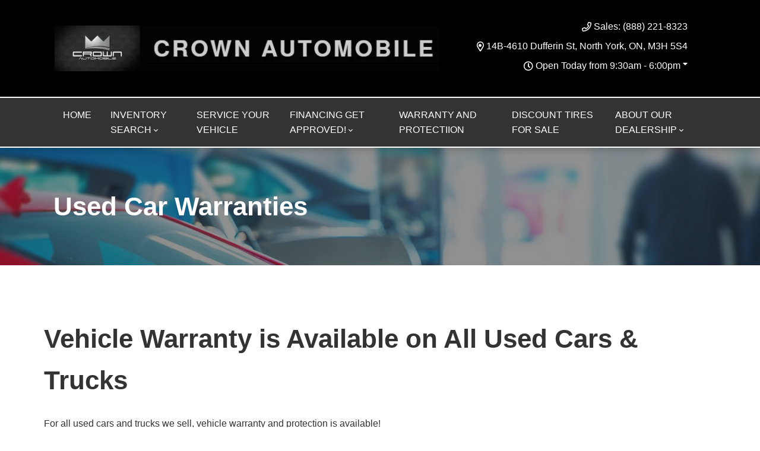

--- FILE ---
content_type: text/html; charset=utf-8
request_url: https://www.google.com/recaptcha/api2/anchor?ar=1&k=6LfL76YUAAAAAC18E_a_gGs2qf0ON_kX21Kvha4n&co=aHR0cHM6Ly93d3cuY3Jvd25hdXRvbW9iaWxlLmNhOjQ0Mw..&hl=en&v=PoyoqOPhxBO7pBk68S4YbpHZ&size=invisible&anchor-ms=20000&execute-ms=30000&cb=c2zr457s53s6
body_size: 48830
content:
<!DOCTYPE HTML><html dir="ltr" lang="en"><head><meta http-equiv="Content-Type" content="text/html; charset=UTF-8">
<meta http-equiv="X-UA-Compatible" content="IE=edge">
<title>reCAPTCHA</title>
<style type="text/css">
/* cyrillic-ext */
@font-face {
  font-family: 'Roboto';
  font-style: normal;
  font-weight: 400;
  font-stretch: 100%;
  src: url(//fonts.gstatic.com/s/roboto/v48/KFO7CnqEu92Fr1ME7kSn66aGLdTylUAMa3GUBHMdazTgWw.woff2) format('woff2');
  unicode-range: U+0460-052F, U+1C80-1C8A, U+20B4, U+2DE0-2DFF, U+A640-A69F, U+FE2E-FE2F;
}
/* cyrillic */
@font-face {
  font-family: 'Roboto';
  font-style: normal;
  font-weight: 400;
  font-stretch: 100%;
  src: url(//fonts.gstatic.com/s/roboto/v48/KFO7CnqEu92Fr1ME7kSn66aGLdTylUAMa3iUBHMdazTgWw.woff2) format('woff2');
  unicode-range: U+0301, U+0400-045F, U+0490-0491, U+04B0-04B1, U+2116;
}
/* greek-ext */
@font-face {
  font-family: 'Roboto';
  font-style: normal;
  font-weight: 400;
  font-stretch: 100%;
  src: url(//fonts.gstatic.com/s/roboto/v48/KFO7CnqEu92Fr1ME7kSn66aGLdTylUAMa3CUBHMdazTgWw.woff2) format('woff2');
  unicode-range: U+1F00-1FFF;
}
/* greek */
@font-face {
  font-family: 'Roboto';
  font-style: normal;
  font-weight: 400;
  font-stretch: 100%;
  src: url(//fonts.gstatic.com/s/roboto/v48/KFO7CnqEu92Fr1ME7kSn66aGLdTylUAMa3-UBHMdazTgWw.woff2) format('woff2');
  unicode-range: U+0370-0377, U+037A-037F, U+0384-038A, U+038C, U+038E-03A1, U+03A3-03FF;
}
/* math */
@font-face {
  font-family: 'Roboto';
  font-style: normal;
  font-weight: 400;
  font-stretch: 100%;
  src: url(//fonts.gstatic.com/s/roboto/v48/KFO7CnqEu92Fr1ME7kSn66aGLdTylUAMawCUBHMdazTgWw.woff2) format('woff2');
  unicode-range: U+0302-0303, U+0305, U+0307-0308, U+0310, U+0312, U+0315, U+031A, U+0326-0327, U+032C, U+032F-0330, U+0332-0333, U+0338, U+033A, U+0346, U+034D, U+0391-03A1, U+03A3-03A9, U+03B1-03C9, U+03D1, U+03D5-03D6, U+03F0-03F1, U+03F4-03F5, U+2016-2017, U+2034-2038, U+203C, U+2040, U+2043, U+2047, U+2050, U+2057, U+205F, U+2070-2071, U+2074-208E, U+2090-209C, U+20D0-20DC, U+20E1, U+20E5-20EF, U+2100-2112, U+2114-2115, U+2117-2121, U+2123-214F, U+2190, U+2192, U+2194-21AE, U+21B0-21E5, U+21F1-21F2, U+21F4-2211, U+2213-2214, U+2216-22FF, U+2308-230B, U+2310, U+2319, U+231C-2321, U+2336-237A, U+237C, U+2395, U+239B-23B7, U+23D0, U+23DC-23E1, U+2474-2475, U+25AF, U+25B3, U+25B7, U+25BD, U+25C1, U+25CA, U+25CC, U+25FB, U+266D-266F, U+27C0-27FF, U+2900-2AFF, U+2B0E-2B11, U+2B30-2B4C, U+2BFE, U+3030, U+FF5B, U+FF5D, U+1D400-1D7FF, U+1EE00-1EEFF;
}
/* symbols */
@font-face {
  font-family: 'Roboto';
  font-style: normal;
  font-weight: 400;
  font-stretch: 100%;
  src: url(//fonts.gstatic.com/s/roboto/v48/KFO7CnqEu92Fr1ME7kSn66aGLdTylUAMaxKUBHMdazTgWw.woff2) format('woff2');
  unicode-range: U+0001-000C, U+000E-001F, U+007F-009F, U+20DD-20E0, U+20E2-20E4, U+2150-218F, U+2190, U+2192, U+2194-2199, U+21AF, U+21E6-21F0, U+21F3, U+2218-2219, U+2299, U+22C4-22C6, U+2300-243F, U+2440-244A, U+2460-24FF, U+25A0-27BF, U+2800-28FF, U+2921-2922, U+2981, U+29BF, U+29EB, U+2B00-2BFF, U+4DC0-4DFF, U+FFF9-FFFB, U+10140-1018E, U+10190-1019C, U+101A0, U+101D0-101FD, U+102E0-102FB, U+10E60-10E7E, U+1D2C0-1D2D3, U+1D2E0-1D37F, U+1F000-1F0FF, U+1F100-1F1AD, U+1F1E6-1F1FF, U+1F30D-1F30F, U+1F315, U+1F31C, U+1F31E, U+1F320-1F32C, U+1F336, U+1F378, U+1F37D, U+1F382, U+1F393-1F39F, U+1F3A7-1F3A8, U+1F3AC-1F3AF, U+1F3C2, U+1F3C4-1F3C6, U+1F3CA-1F3CE, U+1F3D4-1F3E0, U+1F3ED, U+1F3F1-1F3F3, U+1F3F5-1F3F7, U+1F408, U+1F415, U+1F41F, U+1F426, U+1F43F, U+1F441-1F442, U+1F444, U+1F446-1F449, U+1F44C-1F44E, U+1F453, U+1F46A, U+1F47D, U+1F4A3, U+1F4B0, U+1F4B3, U+1F4B9, U+1F4BB, U+1F4BF, U+1F4C8-1F4CB, U+1F4D6, U+1F4DA, U+1F4DF, U+1F4E3-1F4E6, U+1F4EA-1F4ED, U+1F4F7, U+1F4F9-1F4FB, U+1F4FD-1F4FE, U+1F503, U+1F507-1F50B, U+1F50D, U+1F512-1F513, U+1F53E-1F54A, U+1F54F-1F5FA, U+1F610, U+1F650-1F67F, U+1F687, U+1F68D, U+1F691, U+1F694, U+1F698, U+1F6AD, U+1F6B2, U+1F6B9-1F6BA, U+1F6BC, U+1F6C6-1F6CF, U+1F6D3-1F6D7, U+1F6E0-1F6EA, U+1F6F0-1F6F3, U+1F6F7-1F6FC, U+1F700-1F7FF, U+1F800-1F80B, U+1F810-1F847, U+1F850-1F859, U+1F860-1F887, U+1F890-1F8AD, U+1F8B0-1F8BB, U+1F8C0-1F8C1, U+1F900-1F90B, U+1F93B, U+1F946, U+1F984, U+1F996, U+1F9E9, U+1FA00-1FA6F, U+1FA70-1FA7C, U+1FA80-1FA89, U+1FA8F-1FAC6, U+1FACE-1FADC, U+1FADF-1FAE9, U+1FAF0-1FAF8, U+1FB00-1FBFF;
}
/* vietnamese */
@font-face {
  font-family: 'Roboto';
  font-style: normal;
  font-weight: 400;
  font-stretch: 100%;
  src: url(//fonts.gstatic.com/s/roboto/v48/KFO7CnqEu92Fr1ME7kSn66aGLdTylUAMa3OUBHMdazTgWw.woff2) format('woff2');
  unicode-range: U+0102-0103, U+0110-0111, U+0128-0129, U+0168-0169, U+01A0-01A1, U+01AF-01B0, U+0300-0301, U+0303-0304, U+0308-0309, U+0323, U+0329, U+1EA0-1EF9, U+20AB;
}
/* latin-ext */
@font-face {
  font-family: 'Roboto';
  font-style: normal;
  font-weight: 400;
  font-stretch: 100%;
  src: url(//fonts.gstatic.com/s/roboto/v48/KFO7CnqEu92Fr1ME7kSn66aGLdTylUAMa3KUBHMdazTgWw.woff2) format('woff2');
  unicode-range: U+0100-02BA, U+02BD-02C5, U+02C7-02CC, U+02CE-02D7, U+02DD-02FF, U+0304, U+0308, U+0329, U+1D00-1DBF, U+1E00-1E9F, U+1EF2-1EFF, U+2020, U+20A0-20AB, U+20AD-20C0, U+2113, U+2C60-2C7F, U+A720-A7FF;
}
/* latin */
@font-face {
  font-family: 'Roboto';
  font-style: normal;
  font-weight: 400;
  font-stretch: 100%;
  src: url(//fonts.gstatic.com/s/roboto/v48/KFO7CnqEu92Fr1ME7kSn66aGLdTylUAMa3yUBHMdazQ.woff2) format('woff2');
  unicode-range: U+0000-00FF, U+0131, U+0152-0153, U+02BB-02BC, U+02C6, U+02DA, U+02DC, U+0304, U+0308, U+0329, U+2000-206F, U+20AC, U+2122, U+2191, U+2193, U+2212, U+2215, U+FEFF, U+FFFD;
}
/* cyrillic-ext */
@font-face {
  font-family: 'Roboto';
  font-style: normal;
  font-weight: 500;
  font-stretch: 100%;
  src: url(//fonts.gstatic.com/s/roboto/v48/KFO7CnqEu92Fr1ME7kSn66aGLdTylUAMa3GUBHMdazTgWw.woff2) format('woff2');
  unicode-range: U+0460-052F, U+1C80-1C8A, U+20B4, U+2DE0-2DFF, U+A640-A69F, U+FE2E-FE2F;
}
/* cyrillic */
@font-face {
  font-family: 'Roboto';
  font-style: normal;
  font-weight: 500;
  font-stretch: 100%;
  src: url(//fonts.gstatic.com/s/roboto/v48/KFO7CnqEu92Fr1ME7kSn66aGLdTylUAMa3iUBHMdazTgWw.woff2) format('woff2');
  unicode-range: U+0301, U+0400-045F, U+0490-0491, U+04B0-04B1, U+2116;
}
/* greek-ext */
@font-face {
  font-family: 'Roboto';
  font-style: normal;
  font-weight: 500;
  font-stretch: 100%;
  src: url(//fonts.gstatic.com/s/roboto/v48/KFO7CnqEu92Fr1ME7kSn66aGLdTylUAMa3CUBHMdazTgWw.woff2) format('woff2');
  unicode-range: U+1F00-1FFF;
}
/* greek */
@font-face {
  font-family: 'Roboto';
  font-style: normal;
  font-weight: 500;
  font-stretch: 100%;
  src: url(//fonts.gstatic.com/s/roboto/v48/KFO7CnqEu92Fr1ME7kSn66aGLdTylUAMa3-UBHMdazTgWw.woff2) format('woff2');
  unicode-range: U+0370-0377, U+037A-037F, U+0384-038A, U+038C, U+038E-03A1, U+03A3-03FF;
}
/* math */
@font-face {
  font-family: 'Roboto';
  font-style: normal;
  font-weight: 500;
  font-stretch: 100%;
  src: url(//fonts.gstatic.com/s/roboto/v48/KFO7CnqEu92Fr1ME7kSn66aGLdTylUAMawCUBHMdazTgWw.woff2) format('woff2');
  unicode-range: U+0302-0303, U+0305, U+0307-0308, U+0310, U+0312, U+0315, U+031A, U+0326-0327, U+032C, U+032F-0330, U+0332-0333, U+0338, U+033A, U+0346, U+034D, U+0391-03A1, U+03A3-03A9, U+03B1-03C9, U+03D1, U+03D5-03D6, U+03F0-03F1, U+03F4-03F5, U+2016-2017, U+2034-2038, U+203C, U+2040, U+2043, U+2047, U+2050, U+2057, U+205F, U+2070-2071, U+2074-208E, U+2090-209C, U+20D0-20DC, U+20E1, U+20E5-20EF, U+2100-2112, U+2114-2115, U+2117-2121, U+2123-214F, U+2190, U+2192, U+2194-21AE, U+21B0-21E5, U+21F1-21F2, U+21F4-2211, U+2213-2214, U+2216-22FF, U+2308-230B, U+2310, U+2319, U+231C-2321, U+2336-237A, U+237C, U+2395, U+239B-23B7, U+23D0, U+23DC-23E1, U+2474-2475, U+25AF, U+25B3, U+25B7, U+25BD, U+25C1, U+25CA, U+25CC, U+25FB, U+266D-266F, U+27C0-27FF, U+2900-2AFF, U+2B0E-2B11, U+2B30-2B4C, U+2BFE, U+3030, U+FF5B, U+FF5D, U+1D400-1D7FF, U+1EE00-1EEFF;
}
/* symbols */
@font-face {
  font-family: 'Roboto';
  font-style: normal;
  font-weight: 500;
  font-stretch: 100%;
  src: url(//fonts.gstatic.com/s/roboto/v48/KFO7CnqEu92Fr1ME7kSn66aGLdTylUAMaxKUBHMdazTgWw.woff2) format('woff2');
  unicode-range: U+0001-000C, U+000E-001F, U+007F-009F, U+20DD-20E0, U+20E2-20E4, U+2150-218F, U+2190, U+2192, U+2194-2199, U+21AF, U+21E6-21F0, U+21F3, U+2218-2219, U+2299, U+22C4-22C6, U+2300-243F, U+2440-244A, U+2460-24FF, U+25A0-27BF, U+2800-28FF, U+2921-2922, U+2981, U+29BF, U+29EB, U+2B00-2BFF, U+4DC0-4DFF, U+FFF9-FFFB, U+10140-1018E, U+10190-1019C, U+101A0, U+101D0-101FD, U+102E0-102FB, U+10E60-10E7E, U+1D2C0-1D2D3, U+1D2E0-1D37F, U+1F000-1F0FF, U+1F100-1F1AD, U+1F1E6-1F1FF, U+1F30D-1F30F, U+1F315, U+1F31C, U+1F31E, U+1F320-1F32C, U+1F336, U+1F378, U+1F37D, U+1F382, U+1F393-1F39F, U+1F3A7-1F3A8, U+1F3AC-1F3AF, U+1F3C2, U+1F3C4-1F3C6, U+1F3CA-1F3CE, U+1F3D4-1F3E0, U+1F3ED, U+1F3F1-1F3F3, U+1F3F5-1F3F7, U+1F408, U+1F415, U+1F41F, U+1F426, U+1F43F, U+1F441-1F442, U+1F444, U+1F446-1F449, U+1F44C-1F44E, U+1F453, U+1F46A, U+1F47D, U+1F4A3, U+1F4B0, U+1F4B3, U+1F4B9, U+1F4BB, U+1F4BF, U+1F4C8-1F4CB, U+1F4D6, U+1F4DA, U+1F4DF, U+1F4E3-1F4E6, U+1F4EA-1F4ED, U+1F4F7, U+1F4F9-1F4FB, U+1F4FD-1F4FE, U+1F503, U+1F507-1F50B, U+1F50D, U+1F512-1F513, U+1F53E-1F54A, U+1F54F-1F5FA, U+1F610, U+1F650-1F67F, U+1F687, U+1F68D, U+1F691, U+1F694, U+1F698, U+1F6AD, U+1F6B2, U+1F6B9-1F6BA, U+1F6BC, U+1F6C6-1F6CF, U+1F6D3-1F6D7, U+1F6E0-1F6EA, U+1F6F0-1F6F3, U+1F6F7-1F6FC, U+1F700-1F7FF, U+1F800-1F80B, U+1F810-1F847, U+1F850-1F859, U+1F860-1F887, U+1F890-1F8AD, U+1F8B0-1F8BB, U+1F8C0-1F8C1, U+1F900-1F90B, U+1F93B, U+1F946, U+1F984, U+1F996, U+1F9E9, U+1FA00-1FA6F, U+1FA70-1FA7C, U+1FA80-1FA89, U+1FA8F-1FAC6, U+1FACE-1FADC, U+1FADF-1FAE9, U+1FAF0-1FAF8, U+1FB00-1FBFF;
}
/* vietnamese */
@font-face {
  font-family: 'Roboto';
  font-style: normal;
  font-weight: 500;
  font-stretch: 100%;
  src: url(//fonts.gstatic.com/s/roboto/v48/KFO7CnqEu92Fr1ME7kSn66aGLdTylUAMa3OUBHMdazTgWw.woff2) format('woff2');
  unicode-range: U+0102-0103, U+0110-0111, U+0128-0129, U+0168-0169, U+01A0-01A1, U+01AF-01B0, U+0300-0301, U+0303-0304, U+0308-0309, U+0323, U+0329, U+1EA0-1EF9, U+20AB;
}
/* latin-ext */
@font-face {
  font-family: 'Roboto';
  font-style: normal;
  font-weight: 500;
  font-stretch: 100%;
  src: url(//fonts.gstatic.com/s/roboto/v48/KFO7CnqEu92Fr1ME7kSn66aGLdTylUAMa3KUBHMdazTgWw.woff2) format('woff2');
  unicode-range: U+0100-02BA, U+02BD-02C5, U+02C7-02CC, U+02CE-02D7, U+02DD-02FF, U+0304, U+0308, U+0329, U+1D00-1DBF, U+1E00-1E9F, U+1EF2-1EFF, U+2020, U+20A0-20AB, U+20AD-20C0, U+2113, U+2C60-2C7F, U+A720-A7FF;
}
/* latin */
@font-face {
  font-family: 'Roboto';
  font-style: normal;
  font-weight: 500;
  font-stretch: 100%;
  src: url(//fonts.gstatic.com/s/roboto/v48/KFO7CnqEu92Fr1ME7kSn66aGLdTylUAMa3yUBHMdazQ.woff2) format('woff2');
  unicode-range: U+0000-00FF, U+0131, U+0152-0153, U+02BB-02BC, U+02C6, U+02DA, U+02DC, U+0304, U+0308, U+0329, U+2000-206F, U+20AC, U+2122, U+2191, U+2193, U+2212, U+2215, U+FEFF, U+FFFD;
}
/* cyrillic-ext */
@font-face {
  font-family: 'Roboto';
  font-style: normal;
  font-weight: 900;
  font-stretch: 100%;
  src: url(//fonts.gstatic.com/s/roboto/v48/KFO7CnqEu92Fr1ME7kSn66aGLdTylUAMa3GUBHMdazTgWw.woff2) format('woff2');
  unicode-range: U+0460-052F, U+1C80-1C8A, U+20B4, U+2DE0-2DFF, U+A640-A69F, U+FE2E-FE2F;
}
/* cyrillic */
@font-face {
  font-family: 'Roboto';
  font-style: normal;
  font-weight: 900;
  font-stretch: 100%;
  src: url(//fonts.gstatic.com/s/roboto/v48/KFO7CnqEu92Fr1ME7kSn66aGLdTylUAMa3iUBHMdazTgWw.woff2) format('woff2');
  unicode-range: U+0301, U+0400-045F, U+0490-0491, U+04B0-04B1, U+2116;
}
/* greek-ext */
@font-face {
  font-family: 'Roboto';
  font-style: normal;
  font-weight: 900;
  font-stretch: 100%;
  src: url(//fonts.gstatic.com/s/roboto/v48/KFO7CnqEu92Fr1ME7kSn66aGLdTylUAMa3CUBHMdazTgWw.woff2) format('woff2');
  unicode-range: U+1F00-1FFF;
}
/* greek */
@font-face {
  font-family: 'Roboto';
  font-style: normal;
  font-weight: 900;
  font-stretch: 100%;
  src: url(//fonts.gstatic.com/s/roboto/v48/KFO7CnqEu92Fr1ME7kSn66aGLdTylUAMa3-UBHMdazTgWw.woff2) format('woff2');
  unicode-range: U+0370-0377, U+037A-037F, U+0384-038A, U+038C, U+038E-03A1, U+03A3-03FF;
}
/* math */
@font-face {
  font-family: 'Roboto';
  font-style: normal;
  font-weight: 900;
  font-stretch: 100%;
  src: url(//fonts.gstatic.com/s/roboto/v48/KFO7CnqEu92Fr1ME7kSn66aGLdTylUAMawCUBHMdazTgWw.woff2) format('woff2');
  unicode-range: U+0302-0303, U+0305, U+0307-0308, U+0310, U+0312, U+0315, U+031A, U+0326-0327, U+032C, U+032F-0330, U+0332-0333, U+0338, U+033A, U+0346, U+034D, U+0391-03A1, U+03A3-03A9, U+03B1-03C9, U+03D1, U+03D5-03D6, U+03F0-03F1, U+03F4-03F5, U+2016-2017, U+2034-2038, U+203C, U+2040, U+2043, U+2047, U+2050, U+2057, U+205F, U+2070-2071, U+2074-208E, U+2090-209C, U+20D0-20DC, U+20E1, U+20E5-20EF, U+2100-2112, U+2114-2115, U+2117-2121, U+2123-214F, U+2190, U+2192, U+2194-21AE, U+21B0-21E5, U+21F1-21F2, U+21F4-2211, U+2213-2214, U+2216-22FF, U+2308-230B, U+2310, U+2319, U+231C-2321, U+2336-237A, U+237C, U+2395, U+239B-23B7, U+23D0, U+23DC-23E1, U+2474-2475, U+25AF, U+25B3, U+25B7, U+25BD, U+25C1, U+25CA, U+25CC, U+25FB, U+266D-266F, U+27C0-27FF, U+2900-2AFF, U+2B0E-2B11, U+2B30-2B4C, U+2BFE, U+3030, U+FF5B, U+FF5D, U+1D400-1D7FF, U+1EE00-1EEFF;
}
/* symbols */
@font-face {
  font-family: 'Roboto';
  font-style: normal;
  font-weight: 900;
  font-stretch: 100%;
  src: url(//fonts.gstatic.com/s/roboto/v48/KFO7CnqEu92Fr1ME7kSn66aGLdTylUAMaxKUBHMdazTgWw.woff2) format('woff2');
  unicode-range: U+0001-000C, U+000E-001F, U+007F-009F, U+20DD-20E0, U+20E2-20E4, U+2150-218F, U+2190, U+2192, U+2194-2199, U+21AF, U+21E6-21F0, U+21F3, U+2218-2219, U+2299, U+22C4-22C6, U+2300-243F, U+2440-244A, U+2460-24FF, U+25A0-27BF, U+2800-28FF, U+2921-2922, U+2981, U+29BF, U+29EB, U+2B00-2BFF, U+4DC0-4DFF, U+FFF9-FFFB, U+10140-1018E, U+10190-1019C, U+101A0, U+101D0-101FD, U+102E0-102FB, U+10E60-10E7E, U+1D2C0-1D2D3, U+1D2E0-1D37F, U+1F000-1F0FF, U+1F100-1F1AD, U+1F1E6-1F1FF, U+1F30D-1F30F, U+1F315, U+1F31C, U+1F31E, U+1F320-1F32C, U+1F336, U+1F378, U+1F37D, U+1F382, U+1F393-1F39F, U+1F3A7-1F3A8, U+1F3AC-1F3AF, U+1F3C2, U+1F3C4-1F3C6, U+1F3CA-1F3CE, U+1F3D4-1F3E0, U+1F3ED, U+1F3F1-1F3F3, U+1F3F5-1F3F7, U+1F408, U+1F415, U+1F41F, U+1F426, U+1F43F, U+1F441-1F442, U+1F444, U+1F446-1F449, U+1F44C-1F44E, U+1F453, U+1F46A, U+1F47D, U+1F4A3, U+1F4B0, U+1F4B3, U+1F4B9, U+1F4BB, U+1F4BF, U+1F4C8-1F4CB, U+1F4D6, U+1F4DA, U+1F4DF, U+1F4E3-1F4E6, U+1F4EA-1F4ED, U+1F4F7, U+1F4F9-1F4FB, U+1F4FD-1F4FE, U+1F503, U+1F507-1F50B, U+1F50D, U+1F512-1F513, U+1F53E-1F54A, U+1F54F-1F5FA, U+1F610, U+1F650-1F67F, U+1F687, U+1F68D, U+1F691, U+1F694, U+1F698, U+1F6AD, U+1F6B2, U+1F6B9-1F6BA, U+1F6BC, U+1F6C6-1F6CF, U+1F6D3-1F6D7, U+1F6E0-1F6EA, U+1F6F0-1F6F3, U+1F6F7-1F6FC, U+1F700-1F7FF, U+1F800-1F80B, U+1F810-1F847, U+1F850-1F859, U+1F860-1F887, U+1F890-1F8AD, U+1F8B0-1F8BB, U+1F8C0-1F8C1, U+1F900-1F90B, U+1F93B, U+1F946, U+1F984, U+1F996, U+1F9E9, U+1FA00-1FA6F, U+1FA70-1FA7C, U+1FA80-1FA89, U+1FA8F-1FAC6, U+1FACE-1FADC, U+1FADF-1FAE9, U+1FAF0-1FAF8, U+1FB00-1FBFF;
}
/* vietnamese */
@font-face {
  font-family: 'Roboto';
  font-style: normal;
  font-weight: 900;
  font-stretch: 100%;
  src: url(//fonts.gstatic.com/s/roboto/v48/KFO7CnqEu92Fr1ME7kSn66aGLdTylUAMa3OUBHMdazTgWw.woff2) format('woff2');
  unicode-range: U+0102-0103, U+0110-0111, U+0128-0129, U+0168-0169, U+01A0-01A1, U+01AF-01B0, U+0300-0301, U+0303-0304, U+0308-0309, U+0323, U+0329, U+1EA0-1EF9, U+20AB;
}
/* latin-ext */
@font-face {
  font-family: 'Roboto';
  font-style: normal;
  font-weight: 900;
  font-stretch: 100%;
  src: url(//fonts.gstatic.com/s/roboto/v48/KFO7CnqEu92Fr1ME7kSn66aGLdTylUAMa3KUBHMdazTgWw.woff2) format('woff2');
  unicode-range: U+0100-02BA, U+02BD-02C5, U+02C7-02CC, U+02CE-02D7, U+02DD-02FF, U+0304, U+0308, U+0329, U+1D00-1DBF, U+1E00-1E9F, U+1EF2-1EFF, U+2020, U+20A0-20AB, U+20AD-20C0, U+2113, U+2C60-2C7F, U+A720-A7FF;
}
/* latin */
@font-face {
  font-family: 'Roboto';
  font-style: normal;
  font-weight: 900;
  font-stretch: 100%;
  src: url(//fonts.gstatic.com/s/roboto/v48/KFO7CnqEu92Fr1ME7kSn66aGLdTylUAMa3yUBHMdazQ.woff2) format('woff2');
  unicode-range: U+0000-00FF, U+0131, U+0152-0153, U+02BB-02BC, U+02C6, U+02DA, U+02DC, U+0304, U+0308, U+0329, U+2000-206F, U+20AC, U+2122, U+2191, U+2193, U+2212, U+2215, U+FEFF, U+FFFD;
}

</style>
<link rel="stylesheet" type="text/css" href="https://www.gstatic.com/recaptcha/releases/PoyoqOPhxBO7pBk68S4YbpHZ/styles__ltr.css">
<script nonce="loCEYJmQcZirOrL0OHHUJA" type="text/javascript">window['__recaptcha_api'] = 'https://www.google.com/recaptcha/api2/';</script>
<script type="text/javascript" src="https://www.gstatic.com/recaptcha/releases/PoyoqOPhxBO7pBk68S4YbpHZ/recaptcha__en.js" nonce="loCEYJmQcZirOrL0OHHUJA">
      
    </script></head>
<body><div id="rc-anchor-alert" class="rc-anchor-alert"></div>
<input type="hidden" id="recaptcha-token" value="[base64]">
<script type="text/javascript" nonce="loCEYJmQcZirOrL0OHHUJA">
      recaptcha.anchor.Main.init("[\x22ainput\x22,[\x22bgdata\x22,\x22\x22,\[base64]/[base64]/[base64]/[base64]/[base64]/[base64]/KGcoTywyNTMsTy5PKSxVRyhPLEMpKTpnKE8sMjUzLEMpLE8pKSxsKSksTykpfSxieT1mdW5jdGlvbihDLE8sdSxsKXtmb3IobD0odT1SKEMpLDApO08+MDtPLS0pbD1sPDw4fFooQyk7ZyhDLHUsbCl9LFVHPWZ1bmN0aW9uKEMsTyl7Qy5pLmxlbmd0aD4xMDQ/[base64]/[base64]/[base64]/[base64]/[base64]/[base64]/[base64]\\u003d\x22,\[base64]\\u003d\\u003d\x22,\x22KMOxPUDDiyFSw4NMworDusKPQ0rCnHBKMMOBwqDDjcObXcO+w4rCpknDoy0/T8KEYRttU8Kqc8Kkwp40w5EzwpPClMKNw6LClHkYw5zCklphVMOowpsSE8KsBVAzTsO3w47Dl8Okw7fCuWLCkMKTwr3Dp1DDg1PDsBHDoMKePEXDnyLCjwHDjTd/wr18wp92wrDDpz0HwqjCjFFPw7vDnBTCk0fCoQrDpMKSw4klw7jDosKsLgzCrknDjwdKMFLDuMORwovCrsOgF8K6w50nwpbDoAQ3w5HCtnlDbMKsw4fCmMKqJMKgwoI+wonDqsO/SMKQwpnCvD/CoMO7IXZjCxV9w73CqwXCgsKPwr5ow43ChcKbwqPCt8K9w7E1Kh0+wowGwplZGAoxUcKyI1vCtwlZdMONwrgZw5V/wpvCtzbCsMKiMGHDj8KTwrBGw7U0DsOMwp3CoXZ/G8KMwqJ2fGfCpAB2w5/DtxnDpMKbCcKwGsKaF8O+w7giwo3Cg8O+OMOewq/CmMOXWnA3woYowofDrcOBRcOJwo95wpXDoMKkwqUsYE/[base64]/CsOOeFQrwoTCqko4w4wewrEhwrHCqCLDkMKwCsKvw74SVDIrEcORS8KOGnTCpEZzw7MUWHtzw7zCkMK+flDCqELCp8KQPV7DpMO9VhViE8Klw63CnDRmw5jDnsKLw43Ctk8lZMOCfx0Wch0Jw40vc1Z/cMKyw490F2huWlnDhcKtw5PCvcK4w6t2bQguwr/CuDrCliDDvcOLwqw1LMOlEU53w51QA8KnwpguOMOaw40uwonDiUzCksO+KcOCX8KVHMKSccKgfcOiwrw/HxLDg1bDhBgCwqVRwpI3B34kHMKnL8ORGcOEXMO8ZsOCwqnCgV/[base64]/[base64]/C8OTw4x5w4vDhRs4A0k6TsOcF03CucOBwo81fcOOw6EtPE4Lw6jCrsOBworDicKqKMKkw7svdMKowoHDqDzCp8KZNsOPw7Ybw5HDvg47QzPCo8KgO2VHJMOILBVrJCbDvFjDocOzw7XDkyYqJTMbPw/CkcOAZMKzQW4UwrkABsOsw5tJCMOEN8OgwqhyCnM/w5/DmMOcZBrDnsKjw75ow6HDuMKtwrPDlXzDmsKzwoROHMKBRBjClcOew4fDkT5VHsOVw7RFwp7DlTVIw5HDuMO2wpvCncKxw4szwpjDh8OcwpsxGF1AUW46URbDsA1HBXA5QDEowpRtw4FIXsOOw5wTFGfDusOEQMK8w7Q5w5tRwrrCpcK/QHZoPkTCi1EQwrzCjl4LwoLChsOICsKwdz/DpsO0O1fCtWR1eXzClcOGwqoLZ8KowpxMw4www6xdw4rCvsKUesOcw6Agw4p1GcOgAMKPwrnDk8KpMzVNw5bCgygZTl0iEMKScWJuwpHCs0vCvwZgUsKHOMKxdh7CqkvDk8OSw6DCjMO4w7gZI0HCnCR2wodUTRANN8KXZERoNVPCjRA5R1doY3B/[base64]/DjU7ClcKoFcKEMDzCpMK4IkPCm8KRJsOvw7kXw4VIT3cjw5wqERbCocKXw7DDm3FswoB+XMK+E8OeE8KewrkoJHlbw4bDpcKVLcKww5vCr8OxXGF7ScK1w5TDj8K4w6DCnMKLMUjCpcOGw5nClWHDgynDnjsTeTPDpMOlwqo/LMKQw5ByKcOFbMOcw40SalXCqy/CuHjDpV3Du8OVIQnDtDkDw5rDhg/Cl8OqLEtFw7vCnMOrw442w4dOJkwtbCV5BsKBw4Frw5Muw5jDlgNTw7Qmw5tpwqITwqXCt8KTJsOpIFhKLMKowp58EMOKw4fDiMKqw6NwEsOfw6l4JnRIccOLTn/ChMKYwoJSwot0w7LDrcONAMKoU3fDjMOLwo0IH8OJciJROMKSXw0WYGxPacKfY1LCgU3CtiN7F3zCkG4swphowpExw7LCl8Kww6vCg8Kdf8KGEkDDqE/DnjYGB8KmfsKLTRMQw4zCoQ4JesKIw4N9w68bwrVJw60lw7nDusKcMsKrb8KhXHwow7c7wpwEwqfDknR+RHPDpFk6NFRnwqI4Ch9zwq1cESvDiMKvKwcCL0Qbw4bCuzEVZcKGw60gw6LCmsOKEAZ3w4fDthNTw7cpKwrCmU5JbsOMw5F1w4bDrcOCEMOOTD/DgV16wqzCvsKndlhHw6XClDUPw6jCgQXDssKcwqJKLMOQwppuecOAFDvDvDVBwrtPwqEVwqjDkQ3Dk8KzIEbDhjHDpQPDmyfCiWVUwqAZBVfCvDzCpVQJCsK1w6rDt8KHFgLDpBYgw5/Dj8OfwoF3H1HDjsKKasKPDsOswoAhOCnCscKxQCDDpcKnKwReQMORw4fCgxnCs8Kpw4rClAvCpTYjw6/DvMK6T8KYw7zCg8Okw53DokDDqyIEO8OBNVbDk3vCjFVaDsOGJmxfw7VQSRBFecKGwq7CgcKfIsKvw5XDjgdGw7ESw7/DlCnDjcKZwrRkwqnCuDDDozPCixopScK9OGbCk1PDoR/CksKpw750w4HDgsOtHnrCtWVYw5dqbsKzLWbDpGImZGbDv8OwU0h8wrg1wolTw7hSw5YuXcO1AcOGw4hAwpE4V8OyasOXwr9Iw7TDuVECwolPwrHChMKyw5DCjzldw6LCn8OCCMKaw57Ch8OZw545Tj8OAsOSV8K/[base64]/wq40w4gYXMO/V8OBwp3DoMKsRBnCvQLDk8OJw4bDtSTCkcKEw59Tw7Bxw7w0wq9XLsOvXSDDlcKuT0oKIsKzw7UFQ1k4wpwmwo7DgTJmU8ONw7EAw5lLb8OHUMKqwpXDtMKWTVPCmwLCs3DDmsO4LcKEwoM/DyrCsDTCm8ObwoTCisKUw6HCrF7CtcONwpnDq8Ohw7XCrMOIHcOUW04caw3CkcKGwpjDtT4RcipwIMObCyIzwpHDiRzDm8KBw5vCssOvwqHDhQXDh1w9w7vCp0XDkkUrwrfCi8KIasOKw5rDm8OFwpw1wrVfwozDiUMcwpRvw6NhJsK8wrDDpsK/LcK4wrXCpS/[base64]/URzCjMKMwr7ClsKXB8KPw6TDo8ONw47CvUzDlGk3woHCo8OvwrohwrwPw7XCtcOjw7U6ScO4bMO2ScKdwpHDpnwCR04YwrTClDQowrzCk8OZw4c/[base64]/Cqx/CjMObw6TCk8OpLQTDoArChwdpwrEow79aOCQ/wrTCocKlA3VOUMOMw4ZcEnUFwqB1HGrCrXZJB8KCwqMCw6ZTfMKmaMOsXxM1w47CsAVTAAY7QcOPw7wdbsOMw53CuVF5wrrCjcOrwoxSw4tgwqHCq8K5wpjCiMKWPUTDgMK8w5FqwrxHwqhRwrMMOcKOd8OGwpMZw5I6AF7CpW3ChMO8FcO2QUwdwoxKPcOdXi/[base64]/[base64]/[base64]/chRUcXbCm2MSwr3DusOVJHVywqvCuBDCrSoLWcOWRntDPx4WMsO3SHNDY8OrasO3B1rDncKCNGfDhsKhw4lKRU3DoMKRwojDhxLDonvDiStgw4fCscO3N8O+eMO6XEzDksORJMOrwrzCnxjChQpDw7jCksKWw4XCvU/DjQDDvsO8SMKHX24XNcKcw5fDnsODwqszw5nCvMOnI8Kbwq0ywoYHLDnDk8OxwosPSWkwwrlYPUXCvhrCuFrCgi1twqdOUMKvw77Dj08Rw7xzFW/CtC/CuMKiGVdEw74VUcKgwrA1VsK5w40NFAjChBfCv0EgwqbCq8KDw5o4w5NJBhTDtMOkw5/DqFIHworCkQTDmMOvPGJ9w61oCsOsw7dqLMOiN8K3HMKPwpjCt8KrwpUxOsOKw5c9FF/Ctz0UNlPDmwlHR8KDG8KoGjAyw7B3woPDrcKbb8Opw4vDn8OgXMOoNcOUecK6w7PDuFDDuhQlZhMEwr/[base64]/dcK4w4MceUgwAcOnwo/Cti1oa8K9w79PPsK3NsOTwpcgwrsvwohWw4XDj2zClMOhQcOIS8OeIA3DjMO3wpJdCk3DjVBpwpBow6LDpiw6wrcpHE1MNl3CkBMWB8OSG8K/[base64]/DtWfDhSPCnBl/wozDsMO6woU3w7cXf8OVHUzCjsKtB8OEwrjDrws+woHDs8KeFC4hWcOtGFsTV8OFQGvDmMKIw77DumFTDxNdw4LCqsOKwpczwpXDhkXDszthw7zCkFdPwq8RaTgtS1rCg8Ktw7HCmcKXw7gtOh/CtmF+wrNrAMKnRsKXwrTCiiolfGfClU3DklkNw6AVw4nDrjk8WHVfccKkw7RHw4BUwoc6w5vDlTbCjQvCpsKkw7zDrigQNcKYw47Dq0p/QsOew5PCscONw7TDrW7Cn0MHCsO1CMO0IMKXw5fCjMKbUC9ewoLCoMOZdWcra8K/JSTCoGAOwqFcR1pLS8K0YxnDjULCisK2C8OZAlbCikQMYsKyYcKsw43Cs11YdMOCwofCm8Knw7HDkH97wq18PcO0w7ofJkXDshRfO0ZDw6YqwoQGbcOuGmRQKcKzLlHDkwpmOcKcw7ECw4DCncO7ZMKxw6jChsKcwrICGi/CncKHwq/CvkHClHJfw5E7w6lsw5jDlXTCqMOjMMK0w7dDG8K5c8KHwrJnGsO8w5REw7DCj8Kaw6DCqB3Cl1thUMOEw6EmOD3CnMKMKsKBX8OCcAcdMw/CkMO5WWF3bMOOUMOMw69YCFHCtFA4DGZSwoZSw6w7acOnfsOXw73DsyDCh2pWXm/DhArDosKlXsKoYhtAw6smfh/CqU99wp4Bw4rDsMOyF2PCq1PDpcKERsOWTsK0w6Ard8ONKcKJXVLDpSV9I8OKwp3CuXUKw63Dm8O+dsOmesKBQi1Zw5Vaw5tfw7EJISsPW0/CpiTCjsOIViwdw6HCqsOvwq3CkRtZw4krwqvDtxfDtxohwoPChMOpCcO7NsKFw7t1FcKZw5cMwpXCgMKDQCNIV8OaK8K6w43DsVoSw6MowqjCn3DDmHU0BMO0wqJ7w51xCXrDlMK9VlzDt2kPW8KDElzDv3/[base64]/DllTCiMKxw6HCtycPFMK7wq51OS/[base64]/fX9yR8OHSMOjw5ppwpDDr8KTwqbCsMKEw43Cg35UUjcNGS51cgNtwobClMKECcKdDz7Cu1bDvsOZwq7DtR/Ds8Kswpd4DxXCmj5uwoFYH8O5w6ElwoxnMUTDi8ObC8OSwrNNZWoyw4nCscO6Og7CgMOJw5rDglbDv8KDBnsPwoJrw5skQMOhwoB4SHTCrRZww7cqWcOcXWvCoR/DujXCp3RvLsKTMMKiX8OrecOaTsO5w6cOIlNUZiDCg8OeVTDDmMKww5TDpw/[base64]/ZEhiezrDosKyHzDDrQ9QwoPCpjQRw5AvQQduBQ8PwrbCqMKQCTMKwq/ClUUdw5guwo7CrsOiJnHDicKIw4DChXbDq0Zdw5nCjMOAOsKbwpjDjsOkw4hTw4FWcsODVsKYZsOmwq3Cp8KBw4fDn2DDvDjCqsOdbsK6wqnCkMKgUcOswoIqQT/CvDDDhWkLwrDCuApnwp/DqsOUM8OVecOVLR7DjW3CicOkF8OTwq9Iw7XCp8KPwpjDoUgwEsOwUwDCiVXDjFjColXCuXoZwq0NAMKKw5LDncOswoVsfBnCgwgbPWLDicOwIcKxeSlIw6gEW8K5RMOMwpDCs8OOBgvDlsKMwofDqw9mwr7CvcObM8ODU8OnHT/CpMO7M8OTaxIQw4AIwrnCu8OfO8OMGsKSwobCvQvDm0wOw57DsEXDhgE/w4nDuSQSwqNcRWMfw508w6RZBlrDmBXCocKgw5PCvUPCnsKiL8O3LhRpNMKtBsOCwp7DiUTCmMO2JMKxbhnChcK1w57Di8KRVE7ClMO8VsOOwpgdw6zCqsOmwqXCrcKbRCjCrATCiMK0wq5GwqTCuMO1YxcXAC5Qw7PCiRFzOR/Dm11Lwq3CssKnw7kKVsObw5lgw4lEwoY8FnPCnsKfw61tTcK4w5A0WsKgw6FEwozChH9+N8KMw7rCjsO5w6cFwrrDqSbCjX8iMU0bRhXCu8Kuw6h4Bx84w7TDksOGw7/CoWfCpMO/Xm0PwrHDnGA2J8KywqvCpsOoe8OnHMKdwobDpQ1AHHDDrgvDrMOMwp3CjVvCjcOsfjvCkMKYw6klRnzCjGnDtF7DhynCryQpw4HDl0J5ZD49bsKJTAYxSj7DlMKqcH0EbsO6FMODwosRw7AfCcK/[base64]/w5VGcWrCnMKAECRgw4NDGGDDnS3CgMKJQsOmSsORecOhw4fChRrCqknCgcKvwrh3w6hpEsKFworCkBvDumTDsXrDpW/DtnfDgkDDmDANT1rDoi4oag0CAMKufxbDiMOZwqDDgMKPwp9Qw4Jrw5vDhXTCrHJeUcKPOTUzQg/Ck8KjVRPDuMOnwqDDoilqKljClMKVwqMVLMKNwrgrw6QkJMOANEsbAMKew4VNHiM/w6x2MMOrwrdzwqVDIcOKchrDq8OPw4klw63CqcKXAMKqwpQVUMKgSwTDiVzChBvCp0RLwpE2YjV4ADPDoB8QGMO9wrN7w7rCnsKGwobCuFccNcOKR8O6e3N9DcO0w7gdwoTCkhgKwp0Iwot7wrjCnCBZPkt9HsKIw4LDvjTCu8OBwovCgSvCskDDh0c/wqrDjTp+wrbDhiIvQ8OYNWsgGcKbW8K+BAHDl8K9DsOVwrLDtsKGIQxvw7tUYTUhw79Hw4rCh8OCw5HDrirDucK4w4FOTcOAY0nCh8OVVltnw7zCv33Cp8K7A8KIWB9UGT/DtsOrw6vDtU3CuwvDucODwpYaBMOKwp7CmD3CjwcMw5hLJsK3w6XCtcKIw6bCucO8SA/DqMOKHRXClix0TMKMw5QtIWJZejg7w45rw70cN3U6wrbDo8OyaGjCrRsQVcKQcVzDv8KMJsOawpwOA3HDrcKVX1/[base64]/VcKSwrnDlcK/PcOleMOmCWjCsMKpw5PCrCh/w4rDj8KCLcOIw7k6G8OMw73CkQ5+J3Q9wqwNTVvDvw5GwqHChcOmwqZywpzDsMO3w4rClMOYAzPDljLCmFzDnsKCw4pRWMKJVsK4wq9gMwvCt27Ch2Frw6RaBgjCpsKlw4jDhRctGRBIwqRcwpBnwodmHwjDv0XDmUZpwrJfw4oiw4hcw5XDmWrDlsO3wr/CoMKgTCJhwo7DvjbCqMKUwr3CuWXCkm0bf15iw4nDoB/DnQx5LMOSQcKsw7A0PMKWw4DCvMK2Y8KYDG0jBAgtW8OZSsKXwq4lPkPCscKpwocHIRkpw7kGagjCiU3Dl0AEw5LDhMK8HjTClwIeR8KrH8ONw53DiCkGw4FVw6HCth5ALMOxwpLCjcOzwqvDucOqw7ViYcK3wolAw7bDkRonBFt4KMORwo/[base64]/CnXBRwrPDszXCtMK9KgtBD23CpMOwYcOhVyjCnDTCpsONwpATwq3DsC/DoEptw7bDnWbCuxTDk8ONU8OOwonDkUMyJmPCnDcQAMOKe8OBekBsJUbDpUE/[base64]/Dgw/DlcKGwpYgwo5Nw6wCHWXDtVc0w77CsXLDp8OWW8Kgwo0CwpbDuMKtRMO3P8Krwp1PUnPCkCQtOsKYWMO1JMKHwo9TLEvDmcK/VMKzwoLCpMO5wq0LeDwuw7nDicKafcOZwqMXS2DCryrCr8OTc8OwJlFXw5TDicK7wrw1HsOZw4FKDcOpwpB+fcKYwpp3S8KZOBYqwokZw7bCscKqw5/Dh8KWecOxwr/Cr2kLw7XCpXzCmsKUW8KzcsOLwoEBVcKmKsKnwq4easKxwqPDr8O7SBwow71wCcODwotEw51ZwoPDnwPCr2vCp8KIwp3Ch8K4wpXCiATCscKPw63CrcOwNMKlc1IqHGBRZEbDplIIw6XCgUDDu8OPelJQVMOJQVfDiAXCqDrDosKECsOaQTbCvcOsQBrDmMODPMO1QG/CknXCui/[base64]/CvFQacSjCtsOyw7nDs8OiCXLDpELDhCfDo2rDjsKCasO4V8OrwoBWVsOfw6B8LsKowpYVdcK2wpFFV09WRE/[base64]/[base64]/Cn8Kcw4I0w5UMH2PDuELDrMOLJAHDvMKVwr/CrsK2w7zDjQEIZkU2w6d5wqzDvMKNwopaFsOhwoTDuh4owobCu33Cqx7Dm8KlwoopwqYhPmJcwpA0AcOOwphxeEXCjErDuUBlwpJxwpFBSWjDk0bDisKrwrJeLsOEwpHCssOIcQY/wppQfkdhw48UGcORw5tSw585woIpDcObD8Kuwoc5WDVKCSvDsRdGFkPDh8KzDMKhPsOhGcK+CUZQw6xEdDnDrCvClMO/wpLDssOGwr1nN1DDvMOcF07DtjZcYWsIOMKaLsKHfsK/w43CgjnDgMO6w6TDsllCFCRVwrvDh8KTM8OufcKFw5x9wqTDkMKSK8O/wo96w5XDjklBQAZ6wpjDsmwGSsO/w7ktwpjDpMOcUTJAAsKEI2/CjFTDtMOhKsOaIgXCgcOpwrrDlDvCmsK9TjM6w7ZoGBXDhiQTwpIjB8OBwow/[base64]/Cp8OUNsKFEcKGIcKbw4zCvcKjwp4nw73DhUEWwq/DoRXCtDVGw64Vc8KkACPChsONwp/[base64]/CocOfwoHCuMKWwqptwoR8wqnDpS8CwqfDrw8Vw7jDncO9wrI8w4DDki0dwpDDiGrClsKaw5NXw6IEBMO9XBE9woXCmjvDvW7DoVPColbCqcK4c0EcwqNZw5jClxfDjsOuw7AMwohjEcOgwpTDlMKbwqnCujoxwoTDq8OGGTMEwo/CngNQdmR8w53CjWosEUzCrT7DgXbCqcOSwrrClDPDrHPDo8KnJE9jwo3DusKVwqjDpcOQF8KXwoI3UnvDlj4uw5rDsF8xU8KCTcKmXhjCusO5LcOyU8KWwqJRw5XCvEfCmsKOVsKdVcOrwrs/cMOnw7ZGwp/DgMOeUHYmc8K4w65BRMOnWFLDpcK5wpRlZ8OFw6XDkwHCgCsXwpcJwqtXW8KHQsKKFC3DuQNlJ8KYwpDCjMKEwrbDu8OZw6nDowfDsTvCiMKaw6jChsKBwqDDghvCn8KUPcK5RELDkMOcwqvDusOqw7HCocO8w64rU8KDw6okQRJ1wrIzw7NeV8KKwo3Dn3nDvcKDw4/CucO0H3BYwq0iw6LCq8K1wqduHMKiRQPDqcObwrLDt8KdwpzCmX7CgAbDpMKDw5TDusOfw5gmw69RFsOpwrU3wotqZcORwoU6fcK+w5tBdcKdwq1Fw5dIw5DDlirDuxbDuUXDr8O5c8K8w7FRwr7DncO9EsOlXz9UEsOobE1ETcO8ZcOMF8O+aMO/wqzDqWnDnsK1w6nCmSbCvS0BfC3CjHYMw4lLwrUyw5zDnl/DshPDncOKM8K1wq9dwoPDr8KHw4DDvUpoc8KtEcK5w7XCosOvDTdQC2PCiUhTwpvDkHdyw53DukzCnGgMw5spCx/DiMKvwpIGw4XDgnFhAsK1CMKjHsKYUVpTEsKqdMOnw7NvR1rDq03CvcK+b3FtOAdJwqAcEcKdw75BwprCjnIYw6PDlTDDkcONw4XDuiPDlRLDiQJSwprDrikrR8OUAAbCiT/DucKLw5YnNmtpw482esKeWsKrK1wSDTnCllzClMKkG8K/KMOLBS7CgsK2ZsKATnrCj1bClcKqEsKPwpjDsmZXeAshw4HDicO/[base64]/CtcKCw4oww69lw6I9T8KpQiZswqTCkMO5wq/[base64]/Cr8Kfw4EFKMKIDBfCqMKTSibCjELCjcOwwpDDtiAsw5jCn8OzYMObTMO/woYOa3Mgw7fDtsKxwrYzcVTDkMOTw47Dhj05wqPDsMOxRXrDisO1MSjCn8ORPBvCo3cYw6XDryTDpTJ0w5hmZcO5dU1/[base64]/DmcOvwrfCuXDDnBlww6/DicO5QVZALSvCkmJbwpDDg8K/woXDiSzDocOuw44ywpPCiMKtwoN5aMKZw5vCgDDDpmvDkQF4LTTDsmlgeTgswpdTX8OWRAk3difDhsOhw7ouw4dGwonCvg3Cl0XCscOmwpDCrsKpw5EmD8OvZ8OsKlcmGMKTw4/CjhRiG1XDlcKheVHCrsKNwq4Lw5/CqBHCvXXCvU3CjE3CsMO0csKRfsOkEMOmA8KRFUY/w5sCw5dwQcOOJMO9HT4DwqrCpcOYwobDkxFMw4ULw5fCpsKMwrN1UsKrw6/Dpz3DjHrCg8KCw7dhEcKCw70PwqvDl8Kwwo3DuVbCngYvE8OywqJqfsK2H8KOYhVkGy4iwpXCtsKPT0VrTcOxwo5Swokmw5RLHTBwGTssIcOTWcOJwpzCi8Kww4vCtHjDosOpMMKPOsKSMMKAw43DgcKvw5zCvhHCpz9hEQhycn/DmcOcXcOTMcKMOMKUwp4hLERxTEHCqSrCh3BuwqzDtn45esKtw67Dt8Oyw4EzwoR3w5nCssOOwpXDhsOFLcKbwozDtcOUwpxYTTbCqcO1wq/Ci8Oed0TDicO4w4bDhcKeL1fDuzkiwqdIEcKjwr3DvBtFw7krd8OfLHE4b2d+wpDDsWoWIMOnRcKcIGAeUjpLMsOjw63CgsKkLcK5JzdYIE7Coy9SK27CpcOZwojDul3DskXCqcO2wpjCinvDoCLCjcKQSMK4HsOawo7ChcOPF8KrScO/[base64]/Dr8O/w5XDn2dVw4HCpcKEw78ow75wE8O9w5TCqMK9J8OYFMKuwpPChsK4w7MEwoDCksKbwoxLeMK0QsKlKsODw5HDm0HChsOIDw/DlF3ClmsQwp7CsMK0F8OfwqUfwoMSGlgOwowxW8KGw5I5ZXRtwr0xwrfDkWjCucKWUEAMw5fCow5wesOLwofDqsKHwqHCtk/[base64]/DvUbCtBt8QMObdHMPNUZBY8OAMsOGw4DDvQDCqsKQwpNYwqbDhXfDicOzaMKSG8Okck4GUn4Ew6IVTnrCtsKfWWgUw6jDtmFdbMOoY1PDqlbDtS0HfcOxGQbDhcOTwpTCvl8Uw53DmTYrH8O2KV87UV3CpsOwwrdJf27Do8O2wqrCg8Kcw7kUwqnDk8O1w5HCl1/DtMKaw63DgyzDncKzw5HDpcKDQXnDssOvHMOuwpZvdsKSHsKYCsKgIR8owoo+VsO3D2/[base64]/DtcOFWMKaw7hYTzjDi1fCu0TChRxAw7PCmCRCwq7CscKcw7JCwopecwHDkMKaw4YRWHBfLMKcwqzCj8KiecOPQcOuwoYlHsOpw6HDjsOwJEd/w6XCrgNpLjFQw7/Cj8OSIsOLKgzCqH47wrJiCWXCncOQw6kRdR5LKcOCwrQTJcKSKMKmw4Jzw4pgOGTCkH4FwpvCp8KdbHg5w5ZkwqQwT8Oiw43CslfClMOGZcODwqfCtDt2K13Dr8Kwwq/[base64]/woTCoRhUw4PDl27CqSvCmcOMw5XDqcOBwqtgw693JRcbwqkPKgRBwpfDgsOLdsK3woXCpsKdw5ERZ8K+S3IDw4QLH8ODw60fw4tETcOkw45Ew5IlwrjDoMO5FR7CgQXCl8O8wqXCsHN2WcOvw4/DonNJN0vDhi89w608FsOXw49JUEvDhsKmFjw7w5t0RcO4w7rDrMKJI8KeRMO3w73DlMOwdA0WwoU6TsONYsOSwoDCiEbCt8K/[base64]/[base64]/[base64]/Dj8KBHwBHw6h0w4MjwrvDkkLDiMOiF0rCm8Oow6J4woMVwqcDw5fCkQwaJcKcZMKZwpx4w5AnK8OGTAwEK3vCiAzDpsOYwp/Di3hZw5zCkF3DncKGJkDCiMK+CMO7w5ZdLR/CoTwlWUrCtsKrRcOMwqYBwq1VMQ93w4rCocK3AMKew4Bww5DCrMKnfMO+CzlowoN/XcOWwrXDmk3CoMOCMsOQCkHCpGBaDMKXwoYiw5bChMOmBU9qE1R9w6V2wpQkPcKZw6E7w5bDqGdlw5rCtWs5w5XCmSpaTsOQw6PDlcK3w6fDlgt7PmfCn8OtUTJSXMK5GiTCk1DCscOjc1nCogAAAXjDtD7CiMO5wpjDgcOPCFDCiDo9w4rDpDk6w7XCpcKDwo55wr/[base64]/DhDzDmMOMw6pgwp7DlMO4w65+wpsSwoNew68rA8KvEMKcHGjDpcKkEVcJY8KJwpMow4rDrU7DrTtcw4rDvMO/wqR+K8KfBUPCosO9asOUfxTCikXCpcKTCgswNDjDp8KEGBTCs8KHw7nDhDPDoAPDqMKWw6szFA9RKsO/[base64]/[base64]/Ck8KGdMOlXhsWccOTDyvCg0gCwrPDjQ7DiVrCmCLDniTDlkUSwr/DiETDlcO1GW0TDsK3w4hfwrwNw7HDgD8Vw75ga8KDAS3Cq8K6McOuAknDtj/DqycpNQ4PLMOsNcOGw5YxwoR/I8O8wr/ClDVcM1bDl8OnwpZLOcKXPEjDjMORw4nCr8KUw6xewpFAGCR9IHHCqi7ChCTDkEfCgMKASMOdbcKlLV3DssKQWWLDgytreGTCosOIEsKnw4YFMAt8FMKUV8KfwpIYbMKRw5fDkEAADCHClQEIwpUSwqvCrVHDqy5qw49vwpvCtH/CnsKgYcKowovCpApiwpTDnlFYb8KPbmpgw7Raw7wuw5kbwpNoc8OJCMOhVsKMQcOCL8OCw43Dm1XClnrCo8KrwqfDi8KzX2XDgBAtwpvCrMOKwq/ClcKnDSJ0wqJdwrXCpRo9GcOdw6jClgpRwrxww65wacOgwrnDoko9YmtlHsKoLcK7wqoVOsOUBG/[base64]/[base64]/CnALCg2zCiMOoesKTD8OJZUpzwqnDtCJuw4nCgjVRfsOgw6s2ClQBwqrDscOqLsKaKC0KXTHDpMKVw5Qlw67DgWnCq3bCghzDpUBBwrjCqsOfw7EzO8Oswr/DncK/w60ZdcKLwqHCr8KSX8OKXMODw7MdGidjwqrDikLCicOvZsObw6QFwqwMFcO8TMOowpARw7osR17Drj5Kw6vCk1w4w5UCYXzCp8KKwpfDpFLCqzlIc8OuTn/DvsOAwpnDs8OOwo3CtW0NM8KrwqIIcwrDjsONwpkAEhkvw5rDj8KHFMOOw6dUQS7CjMKWwqQQw7tLYcKiw5PDmMOewr/[base64]/w5bCixYNw5nCiMK2wrXDsV0MwoRZw4R+G8K/wpbCgiHClm3CvMOPWcOIw7vDrcKiEMO0wq3CgsOxwpg9w6JvU0LDqcKwNSV1wq7ClsOIwoXDisK3wodRwqnDmMOYwqAswr/CuMOzwprCmMOtcA5fSDPDjcKjHcKXJQPDph0+KVnCqyBew53CqynCjsKMw4E8wogTJV5tbsO4w4kFJwZcwozCnW0Aw7bDnsKKKRlUw7k/w7nDlcKLE8OMw7bCiXpYw47DtsOBIEvClMKewrnCsRY7BVEpw65rKsOPZGXCknvDncKeCsOZM8OIwpXClirDt8O4N8KDw4jCgcOFf8Ovw40ww6zDnxsCesKnwrYQYwrCmDrCk8Kkwq/CvMOjwq1Kw6HCugAkFMO8w5JvwrxLw5B+w5bCi8K5K8OXw4TDg8K9Cmw+UFnDpUJBVMKXwq8TLzYIflrDmWTDvsKJw6czFcKfwrA0RsOmw77Dp8OYXMK2wpRAwp80wpTCikrClAfDusOYB8K+UMKFwojDnWV+Y1kwwo7CnsOwUsOdwpM7MsO7Wx3CmMKmwpnCgx/CocO3w5LCqsOSNcKJTmdIbcKcRhBQwq5Mw4XDiydSwoJmw5IeaAnDmMKCw5x6MMKhwpbDpyFZNcOTwr7DmmXCoSoyw4kpwogKKsKrCGJ3wq/DmsOXH15Sw6kAw5DDtzVkw4PCoBIUXlbCriw8S8Ktw4bDtG9lLsOyKEsCPsO4NAkmw5vCksKZJmvDn8OEwq3CggoUwqDDksOvwqg/w4TDusKNP8O+TTpsworDqDnDlgdpwqfDji0/wrHDscK9Kk8YPsKxFh5Kc1bDq8Khf8OawqjDjsOkf3Y8woRrOcKNVsOMF8OMA8O4EMOHwrjCqcKEDGXDkx4Tw5rCq8KKacKaw50twpPCv8OyLAJAdMOhw6PCrsO1bwIaQMOXwqwkwrjCtynDmcO/wr0DCMKPcMO4NcKdwp7ChMOgdHNYw6QYw44/worCl3HCncKdNcOSw6bDkywOwqF8woVmwrFawprDin/[base64]/w6Qawr5VecKhwpFgKzbDt8KefMKRwoYGwqPDtAXCj8Ksw7vDsyPCr8KRWBQ4w4/DqhADAw5SeDFNfjQGw7bDtwZtLcK+HMKqUDYIR8KBw7/[base64]/DtMKAA8K1OBTDtcOyw6zDrsKdwpITcMKKwr/CsSbDksKXw5DChMO2WsOWwoLCssO5QcKawrXDoMOefcOFwqpOTcKrwpfCrMOTeMOSDcO+BzLDoXgTw5dTw5TCp8KeAsKSw6jDt3N7wpHClMKMwrgUTiTCn8OIW8KMwo3CvV/[base64]/ClsOhOsOERiDDmsKNw6LChCPDs8Kmw5V8w5ggwo7DgsOVw61HKXUsGcKFw5wLw6DCkhELw6o/a8Oaw7wawr4NJ8OJXcKkw6HCo8OEbsK0wr08w6fDu8K5GRwIMcKUJSbCjMKtwpRmw44VwoQuwq/CpMOXc8KLw5TCh8K9w65iR1vCksKmwojCrcOPEjZ+wrPDt8K/DALDvsOBwoPCvsK6wqnCtMOjwp8zw4vCkcKuVsOqfcOXNwzDlHPCg8KcWWvCv8OpwojDocOPJU87G0QBw7lpwoVTw6pvwqtKLGfDkXHDthfDgWYxd8KJEjoTwqMswpHDuS7CsMOsw6p7EcKJVwzCgBHDnMKGCA7Cj0/DqAM6bcKLUFolRUrDoMOaw4IfwoA/SMOEw5LCmX/Dp8O2w60HwpzCmCDDlQY7YTLCiU4bT8KHJcKSeMOqVMOyKsKASWTDpcKGAsO3w5vDscKFLsKyw6RgOyrDoVzDjijClMOfw7ZQDmvCtx/[base64]/[base64]/DrMKPw4V9wp/DqEfDtVLDvmDCmsOGworDqyfDhMOWWsORWxXCtMOnQMOqL29PcMKOR8OMwpDDuMK2bcKOwoPDk8K6U8O4w4Jiw6rDv8KNw69eO0vCosOcw5V/[base64]/[base64]/DuQDCncOBesK5KiJfw4rDhQjCnhNEwp/[base64]/CrlXCjQ1sU3sGbG10wq/Do8OSwrUnZ8KhbMKlw53DnlXCkcOXw7AjQMKuI3N9w5d+w40CN8KvFHITw4UUOMKLFMORdg/ComReWMKyJVzDkmpCeMKqN8OjwoxkTMOeVcOydsOcw5wyUBcPazjCj2/CjTLClFhqEQDDnsKswrXDu8OTMAjCsRbCuMO2w4nDhyvDsMOEw5dHWw/DhmpvKnrCgsKQaEJKw6XCjMKGXlJyYcKFVWHDs8KjbkPDjMKew5x7AGd4VMOqFsKXDjlKMxzDsGfCmGA+w5/DlcKlwqZIShnCs1hEEsKMw4TCsTrCgHnCnMK0Y8Ktwq46HcKpJGtXw4lJO8OoLDB1wrXDgkoxX2dEw7nDnUwiw5wow6IGWQICSMKpwqViw4VfSMKhw54RGsK4LsKbPCXDgMOHYSZsw7zCicOIIxomHW/Cq8K2w6o4VxwAwokJwpLDkMO8UMOuw4Row5DDiQTClMO0woDDpMKieMODWMKgw6DDgMK+FcKLdsKEw7fDmhzDn3bCnVdWEiHDgsOSwrHDnB7DocOWw4h+w6PClEFfw5rCpw8zf8OmICfDqBnDmT/DhWPDicO6w7Y9HcKOZsOkTsKgM8OfwrXCvcKWw5ZCw4l6w5ptW23DgDLDucKJe8O+w7YLw6XDrArDjMOAG2g0PMKVDMK8OGrCmMOAMTw8OsOmwphmE03CnlhJwoMCRMKwPkR3w4/DjA7DucO6wps1FsOWwrfClEYNw4UOccO/GCzDgFrDnH8ETgLCuMO0wqfDlRggSXo2HcKIwqANwpt5w7/Djk0/PR3CohnDt8K2b3zDq8OgwrQRwosqwowWw5pZWsKFN05RKcK/wprCnUlBwrzCtcOxw6J2XcKLe8OBw4AUw77DkxPCp8Oxw5XCncOjw4wmw4fDosOiXDd7w7nCucKxw65tacO2QQgNw6QYMTbDksONwpNuXMOMKRd7w7vDvns5ZzBxPMOPw6fDjWEfwr42bcKUCMODwr/DuxzCtH/CksOabsOIY2zCocKNwrPCo0IDwo9Qw5suKcKywpA1VQ/ConEjSw5PTsKHwr3CtCRkDn8fwrXCoMOUUsOOwqPDlX7DjF7Ck8OEwpAbQDVFw4h4F8KnOsOXw5HDrQQ3fMK1wpZCb8O8worDkRLDqnXCvHAEN8Oew6Ezwo97wrJ7fHPDrMOvcFcLFsK3fksEwoYLLVrCjsKEwrEyc8OvwqJkw5jDh8K2wps/w5/ClWPCqcKuwrlww7/DmMKfwrp6wpMZAcKOJcKROAR1woTCosO6w5DCtEPDvg0uwpDDkD06KcOSNnsxw7Yvwq9/[base64]/DrcKBOBZJRcOgGMODw6zDvBXDlsOzwrHCqcKAGMOXY8KVMMOSw4vCh1fDoUp8wqzCt1hkPSg0wpwcaHAFwpvDkVPDs8K8UMO0LsONLsKRw6/CuMO9OMO1w6LDucOZesOUwq3DmMKVP2fDlBXDhyTDuipoKylFwo3DhRXClsOxwr7Cv8OxwqZPJMKtwoZ3Imhewq1/w79QwrvDgGcQwojCtQQOHMOcwpPCr8KbZEHCi8OkJsO1CcKhKj0+cHPCgMKde8Kkw5l8w4vClC8OwoV3w73Cq8KcbUVqcmA+wqXCrjbDomnCrgrDjcOZHsKZw6fDryLCjsKoRxDCihFxw4shZsKswq/Dr8KZDcOfwoHDv8KSKUDCrXnCuALCvH7DjgYpw5AEX8OTRcKgw7kdXcKywq/[base64]/w6XDgBrCqThDeMKow4/DvlnDuMK6GBvCpg43wpzDkcOGwo1MwoETXsOKwoXDtsOaICV1WSvCnXwmw4tDwrdbEcKjwpPDqMOPwqAjw7kxVDkYSF7CqsK1PC3DisOiXcOAVDnCnsK0w4/[base64]/wpwddsKgw4XCuMOPTcKdTgHCjRXDk8Ovw5AcJEIzccK9w5/[base64]/DoDEzBsOubMOzw6nCkSRxwrghwpAmNsORwrrCjGzCoMKTAcKjI8KNwpnDsVTDrQpgwq/CmsOVw6kawqdiw7zCmsOSbl3Dv0pIPVnCtzXDnlDCtDNtHR3CuMKuLRN+w5fCnEPDuMKNGsK/CWF+c8ObZcK1w5bCvVTCgMKQCcO6w5jCqcKSw6NdJFzCnsKqw75Jw7TDmMOzCsOBXcKxwpLDs8OYw4ssQMOUYsOGWMO6wpxBw5RGRRsnZR3DlMK6BVLCvcOqw4JzwrLDpsO+VT/[base64]/CvMOzwpxowo5vw53ClMOkw6QfdsORw60oKS3DhcKyw6RuwrB8dcKTwppDAMO6wpfCmWLDkFzCtMOCwo8BSHcpw64mXsK+WnwAwpFPE8KtwonDvGlkPcKwQsK0dsKuIsO6KzXDqVrDkMOxV8KgCGN7w5JiBgHDm8Kpwq0SY8OFEMKpwojCo1/CjwnCqSF8FsOHGMKowofCsXXDgiI2RTrDgkFnw4tPwqpRw6TChjPDksOLMi7DtMKPwqFdO8K+wqbDvDbCgcKRwrVVw5FfV8KTJMOdI8OgXMK3HcOkd0vCsVHCnMO1w7jCuS/CiTwjw6gxMXrDi8Kcw6/Do8OYQEzChDXCn8KrwqLDrXVrQcKywo8KwoPDg2bCtcOXwo0cw6xteTrCviN5T2DCmMOZTMKnEcK2woPCtTYkRMK1wqQ1wrnDoFIbQsKmwrgewo/[base64]/ChMKLRXfDqMKZwr3CswjDuMKHwpfDkiQITxQ3wpbDu8O/CTo6w6MaIwctBxzDsCEhwovCt8OvHUZnTmwBw5PCoD/CnVjCo8Kuw4vDoiITw4BIw7YILsOLw6jDm3x7wp0ZHHlIw7YEFsK4BT/DqR45w5sTw57Cl1FCGUpBwoggJcORJy4J\x22],null,[\x22conf\x22,null,\x226LfL76YUAAAAAC18E_a_gGs2qf0ON_kX21Kvha4n\x22,0,null,null,null,0,[21,125,63,73,95,87,41,43,42,83,102,105,109,121],[1017145,246],0,null,null,null,null,0,null,0,null,700,1,null,0,\[base64]/76lBhnEnQkZnOKMAhnM8xEZ\x22,0,0,null,null,1,null,0,1,null,null,null,0],\x22https://www.crownautomobile.ca:443\x22,null,[3,1,1],null,null,null,1,3600,[\x22https://www.google.com/intl/en/policies/privacy/\x22,\x22https://www.google.com/intl/en/policies/terms/\x22],\x22ES0vbzE8xlKx9kZDAXp3+yg5vmyar8DdzpP70OAjjpA\\u003d\x22,1,0,null,1,1769046633701,0,0,[11],null,[1,161,40,59],\x22RC-_fePEQVNAiScnw\x22,null,null,null,null,null,\x220dAFcWeA7E3M5Qy1i7XIgtopEvLOPsOqe9eu6eVjhNG8TLPS6mkt9SG0zHaqzHa_WsdjEZFYrUZONmlEx6u4TXGo-eky06P0XW3Q\x22,1769129433674]");
    </script></body></html>